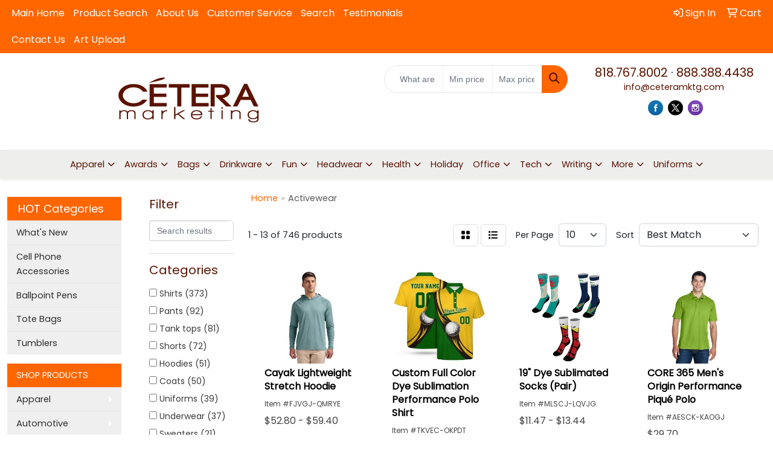

--- FILE ---
content_type: text/html
request_url: https://www.promoplace.com/ws/ws.dll/StartSrch?UID=24739&WENavID=18604538
body_size: 13394
content:
<!DOCTYPE html>
<html lang="en"><head>
<meta charset="utf-8">
<meta http-equiv="X-UA-Compatible" content="IE=edge">
<meta name="viewport" content="width=device-width, initial-scale=1">
<!-- The above 3 meta tags *must* come first in the head; any other head content must come *after* these tags -->


<link href="/distsite/styles/8/css/bootstrap.min.css" rel="stylesheet" />
<link href="https://fonts.googleapis.com/css?family=Open+Sans:400,600|Oswald:400,600" rel="stylesheet">
<link href="/distsite/styles/8/css/owl.carousel.min.css" rel="stylesheet">
<link href="/distsite/styles/8/css/nouislider.css" rel="stylesheet">
<!--<link href="/distsite/styles/8/css/menu.css" rel="stylesheet"/>-->
<link href="/distsite/styles/8/css/flexslider.css" rel="stylesheet">
<link href="/distsite/styles/8/css/all.min.css" rel="stylesheet">
<link href="/distsite/styles/8/css/slick/slick.css" rel="stylesheet"/>
<link href="/distsite/styles/8/css/lightbox/lightbox.css" rel="stylesheet"  />
<link href="/distsite/styles/8/css/yamm.css" rel="stylesheet" />
<!-- Custom styles for this theme -->
<link href="/we/we.dll/StyleSheet?UN=24739&Type=WETheme&TS=C45848.5437615741" rel="stylesheet">
<!-- Custom styles for this theme -->
<link href="/we/we.dll/StyleSheet?UN=24739&Type=WETheme-PS&TS=C45848.5437615741" rel="stylesheet">
<style>@import url('https://fonts.googleapis.com/css2?family=Bungee&family=Bungee+Hairline&family=Josefin+Sans:ital,wght@0,100..700;1,100..700&family=Michroma&display=swap');</style>
<style>
html, body {
  overflow-x: hidden;
}
.form-control {
    background-color: #fff;
    background-image: none;
    border: 1px solid #ccc;
    border-radius: 4px;
    box-shadow: 0 1px 1px rgba(0, 0, 0, 0.075) inset;
    color: #555;
    display: block;
    font-family: arial;
    font-size: 14px;
    height: 34px;
    line-height: 1.42857;
    padding: 6px 12px;
    transition: border-color 0.15s ease-in-out 0s, box-shadow 0.15s ease-in-out 0s;
    width: 100%;
}
#featured-collection-1 {
    background-color: #F5A94E;
    padding-top: 1.5rem;
}
.featured-collections h3 {
    font-weight: bold;
    font-style: normal;
    font-family: "Josefin Sans", sans-serif;
    font-size: 3rem;
    margin-bottom: 0.75rem;
}
@media (min-width: 1400px) {
     #featured-collection-1 .container {
        max-width: 100%;
        padding-left: 25px;
        padding-right: 25px;
    }
   #home-content-top .container .row div.col-sm-8 {
       margin: auto 0;
       padding-right: 16rem;
    }
}
.featured-collections .collection {
       border-radius: 10px;
}
.featured-collections .collection .title {
    position: absolute;
    bottom: 0px;
    width: 80%;
    padding: 8px 20px;
    color: #F5A94E;
    background: #5b1300 !important;
    z-index: 100;
    font-size: 25px;
    border-radius: 0 100px 0 0;
    font-family: "Josefin Sans", sans-serif;
}

#home-content-top {
    border-bottom: 5px solid #F5A94E;
    background-color: #FFFFFF !important;
}
#featured-item {
    text-align: center;
    background-color: #F5A94E;
    padding: 70px 20px 0px 20px;
    border-radius: 15rem 15rem 0px 0px;
}
#featured-item img {
    margin: 0 auto;
    width: 100%;
    max-width: 300px;
    background: none;
    padding-bottom: 15px;
}
#featured-item .inner {
    padding: 0px 20px 20px 20px;
}
#featured-item h3 {
   font-size: 1.75rem;
   font-weight: bold;
    padding-bottom: 5px;
}
#featured-item a {
    text-decoration-line: none;
    text-decoration-style: solid;
    color: #5b1300;
    font-weight: bold;
    background: none;
    font-family: "Josefin Sans", sans-serif;
    text-transform: uppercase;
}
#featured-item p {
    font-size: 14px;
    text-align: justify;
    color: #5b1300;
    font-family: "Josefin Sans", sans-serif;
    padding-top: 5px;
}
#featured-item .inner p span{
    font-weight: bold;
    font-size: 1rem;
}
#home-content-top {
    border-bottom: 5px solid #F5A94E;
    background-color: #FFFFFF !important;
    font-family: "Josefin Sans", sans-serif;
}
#home-content-top .container {
    max-width: 100%;
    padding: 0 30px;
    text-align: justify;
}
#home-content-top .container .row div.col-sm-8 h1 {
     font-size: 2.2rem;
    text-align: left;
}
#home-content-top .container .row div.col-sm-8 div {
    font-size: 1rem;
}
</style>

<!-- HTML5 shim and Respond.js for IE8 support of HTML5 elements and media queries -->
<!--[if lt IE 9]>
      <script src="https://oss.maxcdn.com/html5shiv/3.7.3/html5shiv.min.js"></script>
      <script src="https://oss.maxcdn.com/respond/1.4.2/respond.min.js"></script>
    <![endif]-->

</head>

<body style="background:#fff;">


  <!-- Slide-Out Menu -->
  <div id="filter-menu" class="filter-menu">
    <button id="close-menu" class="btn-close"></button>
    <div class="menu-content">
      
<aside class="filter-sidebar">



<div class="filter-section first">
	<h2>Filter</h2>
	 <div class="input-group mb-3">
	 <input type="text" style="border-right:0;" placeholder="Search results" class="form-control text-search-within-results" name="SearchWithinResults" value="" maxlength="100" onkeyup="HandleTextFilter(event);">
	  <label class="input-group-text" style="background-color:#fff;"><a  style="display:none;" href="javascript:void(0);" class="remove-filter" data-toggle="tooltip" title="Clear" onclick="ClearTextFilter();"><i class="far fa-times" aria-hidden="true"></i> <span class="fa-sr-only">x</span></a></label>
	</div>
</div>

<a href="javascript:void(0);" class="clear-filters"  style="display:none;" onclick="ClearDrillDown();">Clear all filters</a>

<div class="filter-section" >
	<h2>Categories</h2>

	<div class="filter-list">

	 <div class="checkbox"><label><input class="filtercheckbox" type="checkbox" name="0|Shirts" ><span> Shirts (373)</span></label></div><div class="checkbox"><label><input class="filtercheckbox" type="checkbox" name="0|Pants" ><span> Pants (92)</span></label></div><div class="checkbox"><label><input class="filtercheckbox" type="checkbox" name="0|Tank tops" ><span> Tank tops (81)</span></label></div><div class="checkbox"><label><input class="filtercheckbox" type="checkbox" name="0|Shorts" ><span> Shorts (72)</span></label></div><div class="checkbox"><label><input class="filtercheckbox" type="checkbox" name="0|Hoodies" ><span> Hoodies (51)</span></label></div><div class="checkbox"><label><input class="filtercheckbox" type="checkbox" name="0|Coats" ><span> Coats (50)</span></label></div><div class="checkbox"><label><input class="filtercheckbox" type="checkbox" name="0|Uniforms" ><span> Uniforms (39)</span></label></div><div class="checkbox"><label><input class="filtercheckbox" type="checkbox" name="0|Underwear" ><span> Underwear (37)</span></label></div><div class="checkbox"><label><input class="filtercheckbox" type="checkbox" name="0|Sweaters" ><span> Sweaters (21)</span></label></div><div class="checkbox"><label><input class="filtercheckbox" type="checkbox" name="0|Skirts" ><span> Skirts (18)</span></label></div><div class="show-filter"><div class="checkbox"><label><input class="filtercheckbox" type="checkbox" name="0|Vests" ><span> Vests (18)</span></label></div><div class="checkbox"><label><input class="filtercheckbox" type="checkbox" name="0|Sweats" ><span> Sweats (11)</span></label></div><div class="checkbox"><label><input class="filtercheckbox" type="checkbox" name="0|Cloths" ><span> Cloths (10)</span></label></div><div class="checkbox"><label><input class="filtercheckbox" type="checkbox" name="0|Bodysuits" ><span> Bodysuits (9)</span></label></div><div class="checkbox"><label><input class="filtercheckbox" type="checkbox" name="0|Socks" ><span> Socks (8)</span></label></div><div class="checkbox"><label><input class="filtercheckbox" type="checkbox" name="0|Scrubs" ><span> Scrubs (7)</span></label></div><div class="checkbox"><label><input class="filtercheckbox" type="checkbox" name="0|Caps" ><span> Caps (5)</span></label></div><div class="checkbox"><label><input class="filtercheckbox" type="checkbox" name="0|Costumes" ><span> Costumes (3)</span></label></div><div class="checkbox"><label><input class="filtercheckbox" type="checkbox" name="0|Dresses" ><span> Dresses (3)</span></label></div><div class="checkbox"><label><input class="filtercheckbox" type="checkbox" name="0|Swimsuits" ><span> Swimsuits (3)</span></label></div><div class="checkbox"><label><input class="filtercheckbox" type="checkbox" name="0|Beanies" ><span> Beanies (2)</span></label></div><div class="checkbox"><label><input class="filtercheckbox" type="checkbox" name="0|Hats" ><span> Hats (2)</span></label></div><div class="checkbox"><label><input class="filtercheckbox" type="checkbox" name="0|Scarves" ><span> Scarves (2)</span></label></div><div class="checkbox"><label><input class="filtercheckbox" type="checkbox" name="0|Sleeves" ><span> Sleeves (2)</span></label></div><div class="checkbox"><label><input class="filtercheckbox" type="checkbox" name="0|Armbands" ><span> Armbands (1)</span></label></div><div class="checkbox"><label><input class="filtercheckbox" type="checkbox" name="0|Back braces" ><span> Back braces (1)</span></label></div><div class="checkbox"><label><input class="filtercheckbox" type="checkbox" name="0|Bags" ><span> Bags (1)</span></label></div><div class="checkbox"><label><input class="filtercheckbox" type="checkbox" name="0|Belts" ><span> Belts (1)</span></label></div><div class="checkbox"><label><input class="filtercheckbox" type="checkbox" name="0|Bibs" ><span> Bibs (1)</span></label></div><div class="checkbox"><label><input class="filtercheckbox" type="checkbox" name="0|Emblems" ><span> Emblems (1)</span></label></div><div class="checkbox"><label><input class="filtercheckbox" type="checkbox" name="0|Gloves" ><span> Gloves (1)</span></label></div><div class="checkbox"><label><input class="filtercheckbox" type="checkbox" name="0|Organizers" ><span> Organizers (1)</span></label></div><div class="checkbox"><label><input class="filtercheckbox" type="checkbox" name="0|Pajamas" ><span> Pajamas (1)</span></label></div><div class="checkbox"><label><input class="filtercheckbox" type="checkbox" name="0|Shoes" ><span> Shoes (1)</span></label></div><div class="checkbox"><label><input class="filtercheckbox" type="checkbox" name="0|Transfers" ><span> Transfers (1)</span></label></div></div>

		<!-- wrapper for more filters -->
        <div class="show-filter">

		</div><!-- showfilters -->

	</div>

		<a href="#" class="show-more"  >Show more</a>
</div>


<div class="filter-section" >
	<h2>Features</h2>

		<div class="filter-list">

	  		<div class="checkbox"><label><input class="filtercheckbox" type="checkbox" name="2|Activewear" ><span> Activewear (563)</span></label></div><div class="checkbox"><label><input class="filtercheckbox" type="checkbox" name="2|Athletic" ><span> Athletic (244)</span></label></div><div class="checkbox"><label><input class="filtercheckbox" type="checkbox" name="2|Apparel" ><span> Apparel (214)</span></label></div><div class="checkbox"><label><input class="filtercheckbox" type="checkbox" name="2|Breathable" ><span> Breathable (168)</span></label></div><div class="checkbox"><label><input class="filtercheckbox" type="checkbox" name="2|Attire" ><span> Attire (136)</span></label></div><div class="checkbox"><label><input class="filtercheckbox" type="checkbox" name="2|Lightweight" ><span> Lightweight (133)</span></label></div><div class="checkbox"><label><input class="filtercheckbox" type="checkbox" name="2|Blank" ><span> Blank (117)</span></label></div><div class="checkbox"><label><input class="filtercheckbox" type="checkbox" name="2|Gym" ><span> Gym (105)</span></label></div><div class="checkbox"><label><input class="filtercheckbox" type="checkbox" name="2|Workout" ><span> Workout (102)</span></label></div><div class="checkbox"><label><input class="filtercheckbox" type="checkbox" name="2|Sportswear" ><span> Sportswear (95)</span></label></div><div class="show-filter"><div class="checkbox"><label><input class="filtercheckbox" type="checkbox" name="2|Casual" ><span> Casual (94)</span></label></div><div class="checkbox"><label><input class="filtercheckbox" type="checkbox" name="2|Active" ><span> Active (85)</span></label></div><div class="checkbox"><label><input class="filtercheckbox" type="checkbox" name="2|Running" ><span> Running (81)</span></label></div><div class="checkbox"><label><input class="filtercheckbox" type="checkbox" name="2|Comfortable" ><span> Comfortable (80)</span></label></div><div class="checkbox"><label><input class="filtercheckbox" type="checkbox" name="2|Polyester" ><span> Polyester (79)</span></label></div><div class="checkbox"><label><input class="filtercheckbox" type="checkbox" name="2|Sports" ><span> Sports (75)</span></label></div><div class="checkbox"><label><input class="filtercheckbox" type="checkbox" name="2|Short sleeve" ><span> Short sleeve (71)</span></label></div><div class="checkbox"><label><input class="filtercheckbox" type="checkbox" name="2|Unisex" ><span> Unisex (71)</span></label></div><div class="checkbox"><label><input class="filtercheckbox" type="checkbox" name="2|Athlete" ><span> Athlete (68)</span></label></div><div class="checkbox"><label><input class="filtercheckbox" type="checkbox" name="2|Moisture wicking" ><span> Moisture wicking (68)</span></label></div><div class="checkbox"><label><input class="filtercheckbox" type="checkbox" name="2|Clothes" ><span> Clothes (66)</span></label></div><div class="checkbox"><label><input class="filtercheckbox" type="checkbox" name="2|Outdoor" ><span> Outdoor (66)</span></label></div><div class="checkbox"><label><input class="filtercheckbox" type="checkbox" name="2|Performance" ><span> Performance (66)</span></label></div><div class="checkbox"><label><input class="filtercheckbox" type="checkbox" name="2|Training" ><span> Training (64)</span></label></div><div class="checkbox"><label><input class="filtercheckbox" type="checkbox" name="2|Clothing" ><span> Clothing (63)</span></label></div><div class="checkbox"><label><input class="filtercheckbox" type="checkbox" name="2|2xl" ><span> 2xl (62)</span></label></div><div class="checkbox"><label><input class="filtercheckbox" type="checkbox" name="2|Soft" ><span> Soft (61)</span></label></div><div class="checkbox"><label><input class="filtercheckbox" type="checkbox" name="2|Durable" ><span> Durable (58)</span></label></div><div class="checkbox"><label><input class="filtercheckbox" type="checkbox" name="2|Activity" ><span> Activity (57)</span></label></div><div class="checkbox"><label><input class="filtercheckbox" type="checkbox" name="2|Fitness" ><span> Fitness (57)</span></label></div><div class="checkbox"><label><input class="filtercheckbox" type="checkbox" name="2|Activities" ><span> Activities (55)</span></label></div><div class="checkbox"><label><input class="filtercheckbox" type="checkbox" name="2|T-shirt" ><span> T-shirt (55)</span></label></div><div class="checkbox"><label><input class="filtercheckbox" type="checkbox" name="2|Long sleeve" ><span> Long sleeve (53)</span></label></div><div class="checkbox"><label><input class="filtercheckbox" type="checkbox" name="2|Adult" ><span> Adult (51)</span></label></div><div class="checkbox"><label><input class="filtercheckbox" type="checkbox" name="2|Exercise" ><span> Exercise (49)</span></label></div><div class="checkbox"><label><input class="filtercheckbox" type="checkbox" name="2|Yoga" ><span> Yoga (47)</span></label></div><div class="checkbox"><label><input class="filtercheckbox" type="checkbox" name="2|Shorts" ><span> Shorts (45)</span></label></div><div class="checkbox"><label><input class="filtercheckbox" type="checkbox" name="2|Fashion" ><span> Fashion (42)</span></label></div><div class="checkbox"><label><input class="filtercheckbox" type="checkbox" name="2|Moisture-wicking" ><span> Moisture-wicking (42)</span></label></div><div class="checkbox"><label><input class="filtercheckbox" type="checkbox" name="2|Summer" ><span> Summer (42)</span></label></div><div class="checkbox"><label><input class="filtercheckbox" type="checkbox" name="2|Athletic shirt" ><span> Athletic shirt (41)</span></label></div><div class="checkbox"><label><input class="filtercheckbox" type="checkbox" name="2|Business" ><span> Business (41)</span></label></div><div class="checkbox"><label><input class="filtercheckbox" type="checkbox" name="2|Comfort" ><span> Comfort (41)</span></label></div><div class="checkbox"><label><input class="filtercheckbox" type="checkbox" name="2|Shirts" ><span> Shirts (41)</span></label></div><div class="checkbox"><label><input class="filtercheckbox" type="checkbox" name="2|3xl" ><span> 3xl (40)</span></label></div><div class="checkbox"><label><input class="filtercheckbox" type="checkbox" name="2|Seamless" ><span> Seamless (40)</span></label></div><div class="checkbox"><label><input class="filtercheckbox" type="checkbox" name="2|Stretch" ><span> Stretch (40)</span></label></div><div class="checkbox"><label><input class="filtercheckbox" type="checkbox" name="2|Customizable" ><span> Customizable (38)</span></label></div><div class="checkbox"><label><input class="filtercheckbox" type="checkbox" name="2|Tee" ><span> Tee (38)</span></label></div><div class="checkbox"><label><input class="filtercheckbox" type="checkbox" name="2|Full sublimation" ><span> Full sublimation (36)</span></label></div></div>

			<!-- wrapper for more filters -->
			<div class="show-filter">

			</div><!-- showfilters -->
 		</div>
		<a href="#" class="show-more"  >Show more</a>


</div>


<div class="filter-section" >
	<h2>Colors</h2>

		<div class="filter-list">

		  	<div class="checkbox"><label><input class="filtercheckbox" type="checkbox" name="1|Black" ><span> Black (449)</span></label></div><div class="checkbox"><label><input class="filtercheckbox" type="checkbox" name="1|White" ><span> White (295)</span></label></div><div class="checkbox"><label><input class="filtercheckbox" type="checkbox" name="1|Red" ><span> Red (194)</span></label></div><div class="checkbox"><label><input class="filtercheckbox" type="checkbox" name="1|Gray" ><span> Gray (185)</span></label></div><div class="checkbox"><label><input class="filtercheckbox" type="checkbox" name="1|Blue" ><span> Blue (165)</span></label></div><div class="checkbox"><label><input class="filtercheckbox" type="checkbox" name="1|Various" ><span> Various (155)</span></label></div><div class="checkbox"><label><input class="filtercheckbox" type="checkbox" name="1|Green" ><span> Green (143)</span></label></div><div class="checkbox"><label><input class="filtercheckbox" type="checkbox" name="1|Pink" ><span> Pink (138)</span></label></div><div class="checkbox"><label><input class="filtercheckbox" type="checkbox" name="1|Purple" ><span> Purple (131)</span></label></div><div class="checkbox"><label><input class="filtercheckbox" type="checkbox" name="1|Orange" ><span> Orange (103)</span></label></div><div class="show-filter"><div class="checkbox"><label><input class="filtercheckbox" type="checkbox" name="1|Navy blue" ><span> Navy blue (102)</span></label></div><div class="checkbox"><label><input class="filtercheckbox" type="checkbox" name="1|Yellow" ><span> Yellow (87)</span></label></div><div class="checkbox"><label><input class="filtercheckbox" type="checkbox" name="1|Light blue" ><span> Light blue (52)</span></label></div><div class="checkbox"><label><input class="filtercheckbox" type="checkbox" name="1|Navy" ><span> Navy (49)</span></label></div><div class="checkbox"><label><input class="filtercheckbox" type="checkbox" name="1|Brown" ><span> Brown (46)</span></label></div><div class="checkbox"><label><input class="filtercheckbox" type="checkbox" name="1|Dark blue" ><span> Dark blue (41)</span></label></div><div class="checkbox"><label><input class="filtercheckbox" type="checkbox" name="1|Dark gray" ><span> Dark gray (40)</span></label></div><div class="checkbox"><label><input class="filtercheckbox" type="checkbox" name="1|Royal blue" ><span> Royal blue (40)</span></label></div><div class="checkbox"><label><input class="filtercheckbox" type="checkbox" name="1|Light gray" ><span> Light gray (36)</span></label></div><div class="checkbox"><label><input class="filtercheckbox" type="checkbox" name="1|Dark green" ><span> Dark green (28)</span></label></div><div class="checkbox"><label><input class="filtercheckbox" type="checkbox" name="1|Royal" ><span> Royal (25)</span></label></div><div class="checkbox"><label><input class="filtercheckbox" type="checkbox" name="1|Heather gray" ><span> Heather gray (24)</span></label></div><div class="checkbox"><label><input class="filtercheckbox" type="checkbox" name="1|Beige" ><span> Beige (23)</span></label></div><div class="checkbox"><label><input class="filtercheckbox" type="checkbox" name="1|Rose red" ><span> Rose red (22)</span></label></div><div class="checkbox"><label><input class="filtercheckbox" type="checkbox" name="1|Khaki" ><span> Khaki (19)</span></label></div><div class="checkbox"><label><input class="filtercheckbox" type="checkbox" name="1|Lake blue" ><span> Lake blue (19)</span></label></div><div class="checkbox"><label><input class="filtercheckbox" type="checkbox" name="1|Army green" ><span> Army green (18)</span></label></div><div class="checkbox"><label><input class="filtercheckbox" type="checkbox" name="1|Light green" ><span> Light green (18)</span></label></div><div class="checkbox"><label><input class="filtercheckbox" type="checkbox" name="1|Military green" ><span> Military green (18)</span></label></div><div class="checkbox"><label><input class="filtercheckbox" type="checkbox" name="1|Sky blue" ><span> Sky blue (18)</span></label></div><div class="checkbox"><label><input class="filtercheckbox" type="checkbox" name="1|Wine red" ><span> Wine red (18)</span></label></div><div class="checkbox"><label><input class="filtercheckbox" type="checkbox" name="1|Black heather" ><span> Black heather (17)</span></label></div><div class="checkbox"><label><input class="filtercheckbox" type="checkbox" name="1|Indigo" ><span> Indigo (17)</span></label></div><div class="checkbox"><label><input class="filtercheckbox" type="checkbox" name="1|Forest green" ><span> Forest green (16)</span></label></div><div class="checkbox"><label><input class="filtercheckbox" type="checkbox" name="1|Midnight navy" ><span> Midnight navy (15)</span></label></div><div class="checkbox"><label><input class="filtercheckbox" type="checkbox" name="1|Black/white" ><span> Black/white (14)</span></label></div><div class="checkbox"><label><input class="filtercheckbox" type="checkbox" name="1|Kelly green" ><span> Kelly green (14)</span></label></div><div class="checkbox"><label><input class="filtercheckbox" type="checkbox" name="1|Purple rush" ><span> Purple rush (14)</span></label></div><div class="checkbox"><label><input class="filtercheckbox" type="checkbox" name="1|Tahiti blue" ><span> Tahiti blue (14)</span></label></div><div class="checkbox"><label><input class="filtercheckbox" type="checkbox" name="1|Light pink" ><span> Light pink (13)</span></label></div><div class="checkbox"><label><input class="filtercheckbox" type="checkbox" name="1|Light purple" ><span> Light purple (13)</span></label></div><div class="checkbox"><label><input class="filtercheckbox" type="checkbox" name="1|Maroon red" ><span> Maroon red (13)</span></label></div><div class="checkbox"><label><input class="filtercheckbox" type="checkbox" name="1|Cameo brown" ><span> Cameo brown (12)</span></label></div><div class="checkbox"><label><input class="filtercheckbox" type="checkbox" name="1|Gold" ><span> Gold (12)</span></label></div><div class="checkbox"><label><input class="filtercheckbox" type="checkbox" name="1|Fluorescent green" ><span> Fluorescent green (11)</span></label></div><div class="checkbox"><label><input class="filtercheckbox" type="checkbox" name="1|Cardinal" ><span> Cardinal (10)</span></label></div><div class="checkbox"><label><input class="filtercheckbox" type="checkbox" name="1|Castlerock" ><span> Castlerock (10)</span></label></div><div class="checkbox"><label><input class="filtercheckbox" type="checkbox" name="1|True navy blue" ><span> True navy blue (10)</span></label></div><div class="checkbox"><label><input class="filtercheckbox" type="checkbox" name="1|Turquoise" ><span> Turquoise (10)</span></label></div><div class="checkbox"><label><input class="filtercheckbox" type="checkbox" name="1|Vintage navy" ><span> Vintage navy (10)</span></label></div></div>


			<!-- wrapper for more filters -->
			<div class="show-filter">

			</div><!-- showfilters -->

		  </div>

		<a href="#" class="show-more"  >Show more</a>
</div>


<div class="filter-section"  >
	<h2>Price Range</h2>
	<div class="filter-price-wrap">
		<div class="filter-price-inner">
			<div class="input-group">
				<span class="input-group-text input-group-text-white">$</span>
				<input type="text" class="form-control form-control-sm filter-min-prices" name="min-prices" value="" placeholder="Min" onkeyup="HandlePriceFilter(event);">
			</div>
			<div class="input-group">
				<span class="input-group-text input-group-text-white">$</span>
				<input type="text" class="form-control form-control-sm filter-max-prices" name="max-prices" value="" placeholder="Max" onkeyup="HandlePriceFilter(event);">
			</div>
		</div>
		<a href="javascript:void(0)" onclick="SetPriceFilter();" ><i class="fa-solid fa-chevron-right"></i></a>
	</div>
</div>

<div class="filter-section"   >
	<h2>Quantity</h2>
	<div class="filter-price-wrap mb-2">
		<input type="text" class="form-control form-control-sm filter-quantity" value="" placeholder="Qty" onkeyup="HandleQuantityFilter(event);">
		<a href="javascript:void(0)" onclick="SetQuantityFilter();"><i class="fa-solid fa-chevron-right"></i></a>
	</div>
</div>




	</aside>

    </div>
</div>




	<div class="container-fluid">
		<div class="row">

			<div class="col-md-3 col-lg-2">
        <div class="d-none d-md-block">
          <div id="desktop-filter">
            
<aside class="filter-sidebar">



<div class="filter-section first">
	<h2>Filter</h2>
	 <div class="input-group mb-3">
	 <input type="text" style="border-right:0;" placeholder="Search results" class="form-control text-search-within-results" name="SearchWithinResults" value="" maxlength="100" onkeyup="HandleTextFilter(event);">
	  <label class="input-group-text" style="background-color:#fff;"><a  style="display:none;" href="javascript:void(0);" class="remove-filter" data-toggle="tooltip" title="Clear" onclick="ClearTextFilter();"><i class="far fa-times" aria-hidden="true"></i> <span class="fa-sr-only">x</span></a></label>
	</div>
</div>

<a href="javascript:void(0);" class="clear-filters"  style="display:none;" onclick="ClearDrillDown();">Clear all filters</a>

<div class="filter-section" >
	<h2>Categories</h2>

	<div class="filter-list">

	 <div class="checkbox"><label><input class="filtercheckbox" type="checkbox" name="0|Shirts" ><span> Shirts (373)</span></label></div><div class="checkbox"><label><input class="filtercheckbox" type="checkbox" name="0|Pants" ><span> Pants (92)</span></label></div><div class="checkbox"><label><input class="filtercheckbox" type="checkbox" name="0|Tank tops" ><span> Tank tops (81)</span></label></div><div class="checkbox"><label><input class="filtercheckbox" type="checkbox" name="0|Shorts" ><span> Shorts (72)</span></label></div><div class="checkbox"><label><input class="filtercheckbox" type="checkbox" name="0|Hoodies" ><span> Hoodies (51)</span></label></div><div class="checkbox"><label><input class="filtercheckbox" type="checkbox" name="0|Coats" ><span> Coats (50)</span></label></div><div class="checkbox"><label><input class="filtercheckbox" type="checkbox" name="0|Uniforms" ><span> Uniforms (39)</span></label></div><div class="checkbox"><label><input class="filtercheckbox" type="checkbox" name="0|Underwear" ><span> Underwear (37)</span></label></div><div class="checkbox"><label><input class="filtercheckbox" type="checkbox" name="0|Sweaters" ><span> Sweaters (21)</span></label></div><div class="checkbox"><label><input class="filtercheckbox" type="checkbox" name="0|Skirts" ><span> Skirts (18)</span></label></div><div class="show-filter"><div class="checkbox"><label><input class="filtercheckbox" type="checkbox" name="0|Vests" ><span> Vests (18)</span></label></div><div class="checkbox"><label><input class="filtercheckbox" type="checkbox" name="0|Sweats" ><span> Sweats (11)</span></label></div><div class="checkbox"><label><input class="filtercheckbox" type="checkbox" name="0|Cloths" ><span> Cloths (10)</span></label></div><div class="checkbox"><label><input class="filtercheckbox" type="checkbox" name="0|Bodysuits" ><span> Bodysuits (9)</span></label></div><div class="checkbox"><label><input class="filtercheckbox" type="checkbox" name="0|Socks" ><span> Socks (8)</span></label></div><div class="checkbox"><label><input class="filtercheckbox" type="checkbox" name="0|Scrubs" ><span> Scrubs (7)</span></label></div><div class="checkbox"><label><input class="filtercheckbox" type="checkbox" name="0|Caps" ><span> Caps (5)</span></label></div><div class="checkbox"><label><input class="filtercheckbox" type="checkbox" name="0|Costumes" ><span> Costumes (3)</span></label></div><div class="checkbox"><label><input class="filtercheckbox" type="checkbox" name="0|Dresses" ><span> Dresses (3)</span></label></div><div class="checkbox"><label><input class="filtercheckbox" type="checkbox" name="0|Swimsuits" ><span> Swimsuits (3)</span></label></div><div class="checkbox"><label><input class="filtercheckbox" type="checkbox" name="0|Beanies" ><span> Beanies (2)</span></label></div><div class="checkbox"><label><input class="filtercheckbox" type="checkbox" name="0|Hats" ><span> Hats (2)</span></label></div><div class="checkbox"><label><input class="filtercheckbox" type="checkbox" name="0|Scarves" ><span> Scarves (2)</span></label></div><div class="checkbox"><label><input class="filtercheckbox" type="checkbox" name="0|Sleeves" ><span> Sleeves (2)</span></label></div><div class="checkbox"><label><input class="filtercheckbox" type="checkbox" name="0|Armbands" ><span> Armbands (1)</span></label></div><div class="checkbox"><label><input class="filtercheckbox" type="checkbox" name="0|Back braces" ><span> Back braces (1)</span></label></div><div class="checkbox"><label><input class="filtercheckbox" type="checkbox" name="0|Bags" ><span> Bags (1)</span></label></div><div class="checkbox"><label><input class="filtercheckbox" type="checkbox" name="0|Belts" ><span> Belts (1)</span></label></div><div class="checkbox"><label><input class="filtercheckbox" type="checkbox" name="0|Bibs" ><span> Bibs (1)</span></label></div><div class="checkbox"><label><input class="filtercheckbox" type="checkbox" name="0|Emblems" ><span> Emblems (1)</span></label></div><div class="checkbox"><label><input class="filtercheckbox" type="checkbox" name="0|Gloves" ><span> Gloves (1)</span></label></div><div class="checkbox"><label><input class="filtercheckbox" type="checkbox" name="0|Organizers" ><span> Organizers (1)</span></label></div><div class="checkbox"><label><input class="filtercheckbox" type="checkbox" name="0|Pajamas" ><span> Pajamas (1)</span></label></div><div class="checkbox"><label><input class="filtercheckbox" type="checkbox" name="0|Shoes" ><span> Shoes (1)</span></label></div><div class="checkbox"><label><input class="filtercheckbox" type="checkbox" name="0|Transfers" ><span> Transfers (1)</span></label></div></div>

		<!-- wrapper for more filters -->
        <div class="show-filter">

		</div><!-- showfilters -->

	</div>

		<a href="#" class="show-more"  >Show more</a>
</div>


<div class="filter-section" >
	<h2>Features</h2>

		<div class="filter-list">

	  		<div class="checkbox"><label><input class="filtercheckbox" type="checkbox" name="2|Activewear" ><span> Activewear (563)</span></label></div><div class="checkbox"><label><input class="filtercheckbox" type="checkbox" name="2|Athletic" ><span> Athletic (244)</span></label></div><div class="checkbox"><label><input class="filtercheckbox" type="checkbox" name="2|Apparel" ><span> Apparel (214)</span></label></div><div class="checkbox"><label><input class="filtercheckbox" type="checkbox" name="2|Breathable" ><span> Breathable (168)</span></label></div><div class="checkbox"><label><input class="filtercheckbox" type="checkbox" name="2|Attire" ><span> Attire (136)</span></label></div><div class="checkbox"><label><input class="filtercheckbox" type="checkbox" name="2|Lightweight" ><span> Lightweight (133)</span></label></div><div class="checkbox"><label><input class="filtercheckbox" type="checkbox" name="2|Blank" ><span> Blank (117)</span></label></div><div class="checkbox"><label><input class="filtercheckbox" type="checkbox" name="2|Gym" ><span> Gym (105)</span></label></div><div class="checkbox"><label><input class="filtercheckbox" type="checkbox" name="2|Workout" ><span> Workout (102)</span></label></div><div class="checkbox"><label><input class="filtercheckbox" type="checkbox" name="2|Sportswear" ><span> Sportswear (95)</span></label></div><div class="show-filter"><div class="checkbox"><label><input class="filtercheckbox" type="checkbox" name="2|Casual" ><span> Casual (94)</span></label></div><div class="checkbox"><label><input class="filtercheckbox" type="checkbox" name="2|Active" ><span> Active (85)</span></label></div><div class="checkbox"><label><input class="filtercheckbox" type="checkbox" name="2|Running" ><span> Running (81)</span></label></div><div class="checkbox"><label><input class="filtercheckbox" type="checkbox" name="2|Comfortable" ><span> Comfortable (80)</span></label></div><div class="checkbox"><label><input class="filtercheckbox" type="checkbox" name="2|Polyester" ><span> Polyester (79)</span></label></div><div class="checkbox"><label><input class="filtercheckbox" type="checkbox" name="2|Sports" ><span> Sports (75)</span></label></div><div class="checkbox"><label><input class="filtercheckbox" type="checkbox" name="2|Short sleeve" ><span> Short sleeve (71)</span></label></div><div class="checkbox"><label><input class="filtercheckbox" type="checkbox" name="2|Unisex" ><span> Unisex (71)</span></label></div><div class="checkbox"><label><input class="filtercheckbox" type="checkbox" name="2|Athlete" ><span> Athlete (68)</span></label></div><div class="checkbox"><label><input class="filtercheckbox" type="checkbox" name="2|Moisture wicking" ><span> Moisture wicking (68)</span></label></div><div class="checkbox"><label><input class="filtercheckbox" type="checkbox" name="2|Clothes" ><span> Clothes (66)</span></label></div><div class="checkbox"><label><input class="filtercheckbox" type="checkbox" name="2|Outdoor" ><span> Outdoor (66)</span></label></div><div class="checkbox"><label><input class="filtercheckbox" type="checkbox" name="2|Performance" ><span> Performance (66)</span></label></div><div class="checkbox"><label><input class="filtercheckbox" type="checkbox" name="2|Training" ><span> Training (64)</span></label></div><div class="checkbox"><label><input class="filtercheckbox" type="checkbox" name="2|Clothing" ><span> Clothing (63)</span></label></div><div class="checkbox"><label><input class="filtercheckbox" type="checkbox" name="2|2xl" ><span> 2xl (62)</span></label></div><div class="checkbox"><label><input class="filtercheckbox" type="checkbox" name="2|Soft" ><span> Soft (61)</span></label></div><div class="checkbox"><label><input class="filtercheckbox" type="checkbox" name="2|Durable" ><span> Durable (58)</span></label></div><div class="checkbox"><label><input class="filtercheckbox" type="checkbox" name="2|Activity" ><span> Activity (57)</span></label></div><div class="checkbox"><label><input class="filtercheckbox" type="checkbox" name="2|Fitness" ><span> Fitness (57)</span></label></div><div class="checkbox"><label><input class="filtercheckbox" type="checkbox" name="2|Activities" ><span> Activities (55)</span></label></div><div class="checkbox"><label><input class="filtercheckbox" type="checkbox" name="2|T-shirt" ><span> T-shirt (55)</span></label></div><div class="checkbox"><label><input class="filtercheckbox" type="checkbox" name="2|Long sleeve" ><span> Long sleeve (53)</span></label></div><div class="checkbox"><label><input class="filtercheckbox" type="checkbox" name="2|Adult" ><span> Adult (51)</span></label></div><div class="checkbox"><label><input class="filtercheckbox" type="checkbox" name="2|Exercise" ><span> Exercise (49)</span></label></div><div class="checkbox"><label><input class="filtercheckbox" type="checkbox" name="2|Yoga" ><span> Yoga (47)</span></label></div><div class="checkbox"><label><input class="filtercheckbox" type="checkbox" name="2|Shorts" ><span> Shorts (45)</span></label></div><div class="checkbox"><label><input class="filtercheckbox" type="checkbox" name="2|Fashion" ><span> Fashion (42)</span></label></div><div class="checkbox"><label><input class="filtercheckbox" type="checkbox" name="2|Moisture-wicking" ><span> Moisture-wicking (42)</span></label></div><div class="checkbox"><label><input class="filtercheckbox" type="checkbox" name="2|Summer" ><span> Summer (42)</span></label></div><div class="checkbox"><label><input class="filtercheckbox" type="checkbox" name="2|Athletic shirt" ><span> Athletic shirt (41)</span></label></div><div class="checkbox"><label><input class="filtercheckbox" type="checkbox" name="2|Business" ><span> Business (41)</span></label></div><div class="checkbox"><label><input class="filtercheckbox" type="checkbox" name="2|Comfort" ><span> Comfort (41)</span></label></div><div class="checkbox"><label><input class="filtercheckbox" type="checkbox" name="2|Shirts" ><span> Shirts (41)</span></label></div><div class="checkbox"><label><input class="filtercheckbox" type="checkbox" name="2|3xl" ><span> 3xl (40)</span></label></div><div class="checkbox"><label><input class="filtercheckbox" type="checkbox" name="2|Seamless" ><span> Seamless (40)</span></label></div><div class="checkbox"><label><input class="filtercheckbox" type="checkbox" name="2|Stretch" ><span> Stretch (40)</span></label></div><div class="checkbox"><label><input class="filtercheckbox" type="checkbox" name="2|Customizable" ><span> Customizable (38)</span></label></div><div class="checkbox"><label><input class="filtercheckbox" type="checkbox" name="2|Tee" ><span> Tee (38)</span></label></div><div class="checkbox"><label><input class="filtercheckbox" type="checkbox" name="2|Full sublimation" ><span> Full sublimation (36)</span></label></div></div>

			<!-- wrapper for more filters -->
			<div class="show-filter">

			</div><!-- showfilters -->
 		</div>
		<a href="#" class="show-more"  >Show more</a>


</div>


<div class="filter-section" >
	<h2>Colors</h2>

		<div class="filter-list">

		  	<div class="checkbox"><label><input class="filtercheckbox" type="checkbox" name="1|Black" ><span> Black (449)</span></label></div><div class="checkbox"><label><input class="filtercheckbox" type="checkbox" name="1|White" ><span> White (295)</span></label></div><div class="checkbox"><label><input class="filtercheckbox" type="checkbox" name="1|Red" ><span> Red (194)</span></label></div><div class="checkbox"><label><input class="filtercheckbox" type="checkbox" name="1|Gray" ><span> Gray (185)</span></label></div><div class="checkbox"><label><input class="filtercheckbox" type="checkbox" name="1|Blue" ><span> Blue (165)</span></label></div><div class="checkbox"><label><input class="filtercheckbox" type="checkbox" name="1|Various" ><span> Various (155)</span></label></div><div class="checkbox"><label><input class="filtercheckbox" type="checkbox" name="1|Green" ><span> Green (143)</span></label></div><div class="checkbox"><label><input class="filtercheckbox" type="checkbox" name="1|Pink" ><span> Pink (138)</span></label></div><div class="checkbox"><label><input class="filtercheckbox" type="checkbox" name="1|Purple" ><span> Purple (131)</span></label></div><div class="checkbox"><label><input class="filtercheckbox" type="checkbox" name="1|Orange" ><span> Orange (103)</span></label></div><div class="show-filter"><div class="checkbox"><label><input class="filtercheckbox" type="checkbox" name="1|Navy blue" ><span> Navy blue (102)</span></label></div><div class="checkbox"><label><input class="filtercheckbox" type="checkbox" name="1|Yellow" ><span> Yellow (87)</span></label></div><div class="checkbox"><label><input class="filtercheckbox" type="checkbox" name="1|Light blue" ><span> Light blue (52)</span></label></div><div class="checkbox"><label><input class="filtercheckbox" type="checkbox" name="1|Navy" ><span> Navy (49)</span></label></div><div class="checkbox"><label><input class="filtercheckbox" type="checkbox" name="1|Brown" ><span> Brown (46)</span></label></div><div class="checkbox"><label><input class="filtercheckbox" type="checkbox" name="1|Dark blue" ><span> Dark blue (41)</span></label></div><div class="checkbox"><label><input class="filtercheckbox" type="checkbox" name="1|Dark gray" ><span> Dark gray (40)</span></label></div><div class="checkbox"><label><input class="filtercheckbox" type="checkbox" name="1|Royal blue" ><span> Royal blue (40)</span></label></div><div class="checkbox"><label><input class="filtercheckbox" type="checkbox" name="1|Light gray" ><span> Light gray (36)</span></label></div><div class="checkbox"><label><input class="filtercheckbox" type="checkbox" name="1|Dark green" ><span> Dark green (28)</span></label></div><div class="checkbox"><label><input class="filtercheckbox" type="checkbox" name="1|Royal" ><span> Royal (25)</span></label></div><div class="checkbox"><label><input class="filtercheckbox" type="checkbox" name="1|Heather gray" ><span> Heather gray (24)</span></label></div><div class="checkbox"><label><input class="filtercheckbox" type="checkbox" name="1|Beige" ><span> Beige (23)</span></label></div><div class="checkbox"><label><input class="filtercheckbox" type="checkbox" name="1|Rose red" ><span> Rose red (22)</span></label></div><div class="checkbox"><label><input class="filtercheckbox" type="checkbox" name="1|Khaki" ><span> Khaki (19)</span></label></div><div class="checkbox"><label><input class="filtercheckbox" type="checkbox" name="1|Lake blue" ><span> Lake blue (19)</span></label></div><div class="checkbox"><label><input class="filtercheckbox" type="checkbox" name="1|Army green" ><span> Army green (18)</span></label></div><div class="checkbox"><label><input class="filtercheckbox" type="checkbox" name="1|Light green" ><span> Light green (18)</span></label></div><div class="checkbox"><label><input class="filtercheckbox" type="checkbox" name="1|Military green" ><span> Military green (18)</span></label></div><div class="checkbox"><label><input class="filtercheckbox" type="checkbox" name="1|Sky blue" ><span> Sky blue (18)</span></label></div><div class="checkbox"><label><input class="filtercheckbox" type="checkbox" name="1|Wine red" ><span> Wine red (18)</span></label></div><div class="checkbox"><label><input class="filtercheckbox" type="checkbox" name="1|Black heather" ><span> Black heather (17)</span></label></div><div class="checkbox"><label><input class="filtercheckbox" type="checkbox" name="1|Indigo" ><span> Indigo (17)</span></label></div><div class="checkbox"><label><input class="filtercheckbox" type="checkbox" name="1|Forest green" ><span> Forest green (16)</span></label></div><div class="checkbox"><label><input class="filtercheckbox" type="checkbox" name="1|Midnight navy" ><span> Midnight navy (15)</span></label></div><div class="checkbox"><label><input class="filtercheckbox" type="checkbox" name="1|Black/white" ><span> Black/white (14)</span></label></div><div class="checkbox"><label><input class="filtercheckbox" type="checkbox" name="1|Kelly green" ><span> Kelly green (14)</span></label></div><div class="checkbox"><label><input class="filtercheckbox" type="checkbox" name="1|Purple rush" ><span> Purple rush (14)</span></label></div><div class="checkbox"><label><input class="filtercheckbox" type="checkbox" name="1|Tahiti blue" ><span> Tahiti blue (14)</span></label></div><div class="checkbox"><label><input class="filtercheckbox" type="checkbox" name="1|Light pink" ><span> Light pink (13)</span></label></div><div class="checkbox"><label><input class="filtercheckbox" type="checkbox" name="1|Light purple" ><span> Light purple (13)</span></label></div><div class="checkbox"><label><input class="filtercheckbox" type="checkbox" name="1|Maroon red" ><span> Maroon red (13)</span></label></div><div class="checkbox"><label><input class="filtercheckbox" type="checkbox" name="1|Cameo brown" ><span> Cameo brown (12)</span></label></div><div class="checkbox"><label><input class="filtercheckbox" type="checkbox" name="1|Gold" ><span> Gold (12)</span></label></div><div class="checkbox"><label><input class="filtercheckbox" type="checkbox" name="1|Fluorescent green" ><span> Fluorescent green (11)</span></label></div><div class="checkbox"><label><input class="filtercheckbox" type="checkbox" name="1|Cardinal" ><span> Cardinal (10)</span></label></div><div class="checkbox"><label><input class="filtercheckbox" type="checkbox" name="1|Castlerock" ><span> Castlerock (10)</span></label></div><div class="checkbox"><label><input class="filtercheckbox" type="checkbox" name="1|True navy blue" ><span> True navy blue (10)</span></label></div><div class="checkbox"><label><input class="filtercheckbox" type="checkbox" name="1|Turquoise" ><span> Turquoise (10)</span></label></div><div class="checkbox"><label><input class="filtercheckbox" type="checkbox" name="1|Vintage navy" ><span> Vintage navy (10)</span></label></div></div>


			<!-- wrapper for more filters -->
			<div class="show-filter">

			</div><!-- showfilters -->

		  </div>

		<a href="#" class="show-more"  >Show more</a>
</div>


<div class="filter-section"  >
	<h2>Price Range</h2>
	<div class="filter-price-wrap">
		<div class="filter-price-inner">
			<div class="input-group">
				<span class="input-group-text input-group-text-white">$</span>
				<input type="text" class="form-control form-control-sm filter-min-prices" name="min-prices" value="" placeholder="Min" onkeyup="HandlePriceFilter(event);">
			</div>
			<div class="input-group">
				<span class="input-group-text input-group-text-white">$</span>
				<input type="text" class="form-control form-control-sm filter-max-prices" name="max-prices" value="" placeholder="Max" onkeyup="HandlePriceFilter(event);">
			</div>
		</div>
		<a href="javascript:void(0)" onclick="SetPriceFilter();" ><i class="fa-solid fa-chevron-right"></i></a>
	</div>
</div>

<div class="filter-section"   >
	<h2>Quantity</h2>
	<div class="filter-price-wrap mb-2">
		<input type="text" class="form-control form-control-sm filter-quantity" value="" placeholder="Qty" onkeyup="HandleQuantityFilter(event);">
		<a href="javascript:void(0)" onclick="SetQuantityFilter();"><i class="fa-solid fa-chevron-right"></i></a>
	</div>
</div>




	</aside>

          </div>
        </div>
			</div>

			<div class="col-md-9 col-lg-10">
				

				<ol class="breadcrumb"  >
              		<li><a href="https://shop.ceteramarketing.com" target="_top">Home</a></li>
             	 	<li class="active">Activewear</li>
            	</ol>




				<div id="product-list-controls">

				
						<div class="d-flex align-items-center justify-content-between">
							<div class="d-none d-md-block me-3">
								1 - 13 of  746 <span class="d-none d-lg-inline">products</span>
							</div>
					  
						  <!-- Right Aligned Controls -->
						  <div class="product-controls-right d-flex align-items-center">
       
              <button id="show-filter-button" class="btn btn-control d-block d-md-none"><i class="fa-solid fa-filter" aria-hidden="true"></i></button>

							
							<span class="me-3">
								<a href="/ws/ws.dll/StartSrch?UID=24739&WENavID=18604538&View=T&ST=260119213324659146860882590" class="btn btn-control grid" title="Change to Grid View"><i class="fa-solid fa-grid-2" aria-hidden="true"></i>  <span class="fa-sr-only">Grid</span></a>
								<a href="/ws/ws.dll/StartSrch?UID=24739&WENavID=18604538&View=L&ST=260119213324659146860882590" class="btn btn-control" title="Change to List View"><i class="fa-solid fa-list"></i> <span class="fa-sr-only">List</span></a>
							</span>
							
					  
							<!-- Number of Items Per Page -->
							<div class="me-2 d-none d-lg-block">
								<label>Per Page</label>
							</div>
							<div class="me-3 d-none d-md-block">
								<select class="form-select notranslate" onchange="GoToNewURL(this);" aria-label="Items per page">
									<option value="/ws/ws.dll/StartSrch?UID=24739&WENavID=18604538&ST=260119213324659146860882590&PPP=10" selected>10</option><option value="/ws/ws.dll/StartSrch?UID=24739&WENavID=18604538&ST=260119213324659146860882590&PPP=25" >25</option><option value="/ws/ws.dll/StartSrch?UID=24739&WENavID=18604538&ST=260119213324659146860882590&PPP=50" >50</option><option value="/ws/ws.dll/StartSrch?UID=24739&WENavID=18604538&ST=260119213324659146860882590&PPP=100" >100</option><option value="/ws/ws.dll/StartSrch?UID=24739&WENavID=18604538&ST=260119213324659146860882590&PPP=250" >250</option>
								
								</select>
							</div>
					  
							<!-- Sort By -->
							<div class="d-none d-lg-block me-2">
								<label>Sort</label>
							</div>
							<div>
								<select class="form-select" onchange="GoToNewURL(this);">
									<option value="/ws/ws.dll/StartSrch?UID=24739&WENavID=18604538&Sort=0" selected>Best Match</option><option value="/ws/ws.dll/StartSrch?UID=24739&WENavID=18604538&Sort=3">Most Popular</option><option value="/ws/ws.dll/StartSrch?UID=24739&WENavID=18604538&Sort=1">Price (Low to High)</option><option value="/ws/ws.dll/StartSrch?UID=24739&WENavID=18604538&Sort=2">Price (High to Low)</option>
								 </select>
							</div>
						  </div>
						</div>

			  </div>

				<!-- Product Results List -->
				<ul class="thumbnail-list"><a name="0" href="#" alt="Item 0"></a>
<li>
 <a href="https://shop.ceteramarketing.com/p/FJVGJ-QMRYE/cayak-lightweight-stretch-hoodie" target="_parent" alt="Cayak Lightweight Stretch Hoodie">
 <div class="pr-list-grid">
		<img class="img-responsive" src="/ws/ws.dll/QPic?SN=50673&P=137534648&I=0&PX=300" alt="Cayak Lightweight Stretch Hoodie">
		<p class="pr-name">Cayak Lightweight Stretch Hoodie</p>
		<div class="pr-meta-row">
			<div class="product-reviews"  style="display:none;">
				<div class="rating-stars">
				<i class="fa-solid fa-star-sharp" aria-hidden="true"></i><i class="fa-solid fa-star-sharp" aria-hidden="true"></i><i class="fa-solid fa-star-sharp" aria-hidden="true"></i><i class="fa-solid fa-star-sharp" aria-hidden="true"></i><i class="fa-solid fa-star-sharp" aria-hidden="true"></i>
				</div>
				<span class="rating-count">(0)</span>
			</div>
			
		</div>
		<p class="pr-number"  ><span class="notranslate">Item #FJVGJ-QMRYE</span></p>
		<p class="pr-price"  ><span class="notranslate">$52.80</span> - <span class="notranslate">$59.40</span></p>
 </div>
 </a>
</li>
<a name="1" href="#" alt="Item 1"></a>
<li>
 <a href="https://shop.ceteramarketing.com/p/TKVEC-OKPDT/custom-full-color-dye-sublimation-performance-polo-shirt" target="_parent" alt="Custom Full Color Dye Sublimation Performance Polo Shirt">
 <div class="pr-list-grid">
		<img class="img-responsive" src="/ws/ws.dll/QPic?SN=68786&P=966583661&I=0&PX=300" alt="Custom Full Color Dye Sublimation Performance Polo Shirt">
		<p class="pr-name">Custom Full Color Dye Sublimation Performance Polo Shirt</p>
		<div class="pr-meta-row">
			<div class="product-reviews"  style="display:none;">
				<div class="rating-stars">
				<i class="fa-solid fa-star-sharp active" aria-hidden="true"></i><i class="fa-solid fa-star-sharp active" aria-hidden="true"></i><i class="fa-solid fa-star-sharp active" aria-hidden="true"></i><i class="fa-solid fa-star-sharp active" aria-hidden="true"></i><i class="fa-solid fa-star-sharp active" aria-hidden="true"></i>
				</div>
				<span class="rating-count">(1)</span>
			</div>
			
		</div>
		<p class="pr-number"  ><span class="notranslate">Item #TKVEC-OKPDT</span></p>
		<p class="pr-price"  ><span class="notranslate">$16.29</span> - <span class="notranslate">$25.04</span></p>
 </div>
 </a>
</li>
<a name="2" href="#" alt="Item 2"></a>
<li>
 <a href="https://shop.ceteramarketing.com/p/MLSCJ-LQVJG/19-dye-sublimated-socks-pair" target="_parent" alt="19&quot; Dye Sublimated Socks (Pair)">
 <div class="pr-list-grid">
		<img class="img-responsive" src="/ws/ws.dll/QPic?SN=53744&P=735322388&I=0&PX=300" alt="19&quot; Dye Sublimated Socks (Pair)">
		<p class="pr-name">19&quot; Dye Sublimated Socks (Pair)</p>
		<div class="pr-meta-row">
			<div class="product-reviews"  style="display:none;">
				<div class="rating-stars">
				<i class="fa-solid fa-star-sharp active" aria-hidden="true"></i><i class="fa-solid fa-star-sharp active" aria-hidden="true"></i><i class="fa-solid fa-star-sharp" aria-hidden="true"></i><i class="fa-solid fa-star-sharp" aria-hidden="true"></i><i class="fa-solid fa-star-sharp" aria-hidden="true"></i>
				</div>
				<span class="rating-count">(2)</span>
			</div>
			
		</div>
		<p class="pr-number"  ><span class="notranslate">Item #MLSCJ-LQVJG</span></p>
		<p class="pr-price"  ><span class="notranslate">$11.47</span> - <span class="notranslate">$13.44</span></p>
 </div>
 </a>
</li>
<a name="3" href="#" alt="Item 3"></a>
<li>
 <a href="https://shop.ceteramarketing.com/p/AESCK-KAOGJ/core-365-mens-origin-performance-piqu-polo" target="_parent" alt="CORE 365 Men's Origin Performance Piqué Polo">
 <div class="pr-list-grid">
		<img class="img-responsive" src="/ws/ws.dll/QPic?SN=62662&P=704579389&I=0&PX=300" alt="CORE 365 Men's Origin Performance Piqué Polo">
		<p class="pr-name">CORE 365 Men's Origin Performance Piqué Polo</p>
		<div class="pr-meta-row">
			<div class="product-reviews"  style="display:none;">
				<div class="rating-stars">
				<i class="fa-solid fa-star-sharp active" aria-hidden="true"></i><i class="fa-solid fa-star-sharp active" aria-hidden="true"></i><i class="fa-solid fa-star-sharp" aria-hidden="true"></i><i class="fa-solid fa-star-sharp" aria-hidden="true"></i><i class="fa-solid fa-star-sharp" aria-hidden="true"></i>
				</div>
				<span class="rating-count">(1)</span>
			</div>
			
		</div>
		<p class="pr-number"  ><span class="notranslate">Item #AESCK-KAOGJ</span></p>
		<p class="pr-price"  ><span class="notranslate">$29.70</span></p>
 </div>
 </a>
</li>
<a name="4" href="#" alt="Item 4"></a>
<li>
 <a href="https://shop.ceteramarketing.com/p/SJVCJ-QMRZS/womens-willow-scallop-hem-hoodie" target="_parent" alt="Women's Willow Scallop Hem Hoodie">
 <div class="pr-list-grid">
		<img class="img-responsive" src="/ws/ws.dll/QPic?SN=50673&P=157534688&I=0&PX=300" alt="Women's Willow Scallop Hem Hoodie">
		<p class="pr-name">Women's Willow Scallop Hem Hoodie</p>
		<div class="pr-meta-row">
			<div class="product-reviews"  style="display:none;">
				<div class="rating-stars">
				<i class="fa-solid fa-star-sharp" aria-hidden="true"></i><i class="fa-solid fa-star-sharp" aria-hidden="true"></i><i class="fa-solid fa-star-sharp" aria-hidden="true"></i><i class="fa-solid fa-star-sharp" aria-hidden="true"></i><i class="fa-solid fa-star-sharp" aria-hidden="true"></i>
				</div>
				<span class="rating-count">(0)</span>
			</div>
			
		</div>
		<p class="pr-number"  ><span class="notranslate">Item #SJVCJ-QMRZS</span></p>
		<p class="pr-price"  ><span class="notranslate">$89.10</span> - <span class="notranslate">$95.70</span></p>
 </div>
 </a>
</li>
<a name="5" href="#" alt="Item 5"></a>
<li>
 <a href="https://shop.ceteramarketing.com/p/BIXFI-SQNKZ/sport-tek-teknical-hybrid-vest" target="_parent" alt="Sport-Tek® Teknical Hybrid Vest">
 <div class="pr-list-grid">
		<img class="img-responsive" src="/ws/ws.dll/QPic?SN=50042&P=198515857&I=0&PX=300" alt="Sport-Tek® Teknical Hybrid Vest">
		<p class="pr-name">Sport-Tek® Teknical Hybrid Vest</p>
		<div class="pr-meta-row">
			<div class="product-reviews"  style="display:none;">
				<div class="rating-stars">
				<i class="fa-solid fa-star-sharp" aria-hidden="true"></i><i class="fa-solid fa-star-sharp" aria-hidden="true"></i><i class="fa-solid fa-star-sharp" aria-hidden="true"></i><i class="fa-solid fa-star-sharp" aria-hidden="true"></i><i class="fa-solid fa-star-sharp" aria-hidden="true"></i>
				</div>
				<span class="rating-count">(0)</span>
			</div>
			
		</div>
		<p class="pr-number"  ><span class="notranslate">Item #BIXFI-SQNKZ</span></p>
		<p class="pr-price"  ><span class="notranslate">$67.52</span> - <span class="notranslate">$80.72</span></p>
 </div>
 </a>
</li>
<a name="6" href="#" alt="Item 6"></a>
<li>
 <a href="https://shop.ceteramarketing.com/p/ZKVEE-NNGQP/sport-tek--endeavor-12-zip-pullover." target="_parent" alt="Sport-Tek ® Endeavor 1/2-Zip Pullover.">
 <div class="pr-list-grid">
		<img class="img-responsive" src="/ws/ws.dll/QPic?SN=50042&P=346173663&I=0&PX=300" alt="Sport-Tek ® Endeavor 1/2-Zip Pullover.">
		<p class="pr-name">Sport-Tek ® Endeavor 1/2-Zip Pullover.</p>
		<div class="pr-meta-row">
			<div class="product-reviews"  style="display:none;">
				<div class="rating-stars">
				<i class="fa-solid fa-star-sharp" aria-hidden="true"></i><i class="fa-solid fa-star-sharp" aria-hidden="true"></i><i class="fa-solid fa-star-sharp" aria-hidden="true"></i><i class="fa-solid fa-star-sharp" aria-hidden="true"></i><i class="fa-solid fa-star-sharp" aria-hidden="true"></i>
				</div>
				<span class="rating-count">(0)</span>
			</div>
			
		</div>
		<p class="pr-number"  ><span class="notranslate">Item #ZKVEE-NNGQP</span></p>
		<p class="pr-price"  ><span class="notranslate">$42.38</span> - <span class="notranslate">$48.98</span></p>
 </div>
 </a>
</li>
<a name="7" href="#" alt="Item 7"></a>
<li>
 <a href="https://shop.ceteramarketing.com/p/UKTCJ-NNGJW/sport-tek--womens-endeavor-12-zip-pullover." target="_parent" alt="Sport-Tek ® Women's Endeavor 1/2-Zip Pullover.">
 <div class="pr-list-grid">
		<img class="img-responsive" src="/ws/ws.dll/QPic?SN=50042&P=506173488&I=0&PX=300" alt="Sport-Tek ® Women's Endeavor 1/2-Zip Pullover.">
		<p class="pr-name">Sport-Tek ® Women's Endeavor 1/2-Zip Pullover.</p>
		<div class="pr-meta-row">
			<div class="product-reviews"  style="display:none;">
				<div class="rating-stars">
				<i class="fa-solid fa-star-sharp" aria-hidden="true"></i><i class="fa-solid fa-star-sharp" aria-hidden="true"></i><i class="fa-solid fa-star-sharp" aria-hidden="true"></i><i class="fa-solid fa-star-sharp" aria-hidden="true"></i><i class="fa-solid fa-star-sharp" aria-hidden="true"></i>
				</div>
				<span class="rating-count">(0)</span>
			</div>
			
		</div>
		<p class="pr-number"  ><span class="notranslate">Item #UKTCJ-NNGJW</span></p>
		<p class="pr-price"  ><span class="notranslate">$42.38</span> - <span class="notranslate">$48.98</span></p>
 </div>
 </a>
</li>
<a name="8" href="#" alt="Item 8"></a>
<li>
 <a href="https://shop.ceteramarketing.com/p/BEVIH-RVRRE/storm-creek-womens-outdoer-super-stretch-performance-pullover" target="_parent" alt="Storm Creek Women's Outdoer Super Stretch Performance Pullover">
 <div class="pr-list-grid">
		<img class="img-responsive" src="/ws/ws.dll/QPic?SN=50007&P=108149626&I=0&PX=300" alt="Storm Creek Women's Outdoer Super Stretch Performance Pullover">
		<p class="pr-name">Storm Creek Women's Outdoer Super Stretch Performance Pullover</p>
		<div class="pr-meta-row">
			<div class="product-reviews"  style="display:none;">
				<div class="rating-stars">
				<i class="fa-solid fa-star-sharp" aria-hidden="true"></i><i class="fa-solid fa-star-sharp" aria-hidden="true"></i><i class="fa-solid fa-star-sharp" aria-hidden="true"></i><i class="fa-solid fa-star-sharp" aria-hidden="true"></i><i class="fa-solid fa-star-sharp" aria-hidden="true"></i>
				</div>
				<span class="rating-count">(0)</span>
			</div>
			
		</div>
		<p class="pr-number"  ><span class="notranslate">Item #BEVIH-RVRRE</span></p>
		<p class="pr-price"  ><span class="notranslate">$181.50</span></p>
 </div>
 </a>
</li>
<a name="9" href="#" alt="Item 9"></a>
<li>
 <a href="https://shop.ceteramarketing.com/p/GNQHD-NXWMM/19-dye-sublimated-socks-pair-with-trifold-packaging" target="_parent" alt="19&quot; Dye-Sublimated Socks (Pair) with Trifold Packaging">
 <div class="pr-list-grid">
		<img class="img-responsive" src="/ws/ws.dll/QPic?SN=53744&P=526360132&I=0&PX=300" alt="19&quot; Dye-Sublimated Socks (Pair) with Trifold Packaging">
		<p class="pr-name">19&quot; Dye-Sublimated Socks (Pair) with Trifold Packaging</p>
		<div class="pr-meta-row">
			<div class="product-reviews"  style="display:none;">
				<div class="rating-stars">
				<i class="fa-solid fa-star-sharp" aria-hidden="true"></i><i class="fa-solid fa-star-sharp" aria-hidden="true"></i><i class="fa-solid fa-star-sharp" aria-hidden="true"></i><i class="fa-solid fa-star-sharp" aria-hidden="true"></i><i class="fa-solid fa-star-sharp" aria-hidden="true"></i>
				</div>
				<span class="rating-count">(0)</span>
			</div>
			
		</div>
		<p class="pr-number"  ><span class="notranslate">Item #GNQHD-NXWMM</span></p>
		<p class="pr-price"  ><span class="notranslate">$21.87</span> - <span class="notranslate">$25.04</span></p>
 </div>
 </a>
</li>
<a name="10" href="#" alt="Item 10"></a>
<li>
 <a href="https://shop.ceteramarketing.com/p/HIPHF-LTVGC/next-level-apparel-unisex-triblend-t-shirt" target="_parent" alt="NEXT LEVEL APPAREL Unisex Triblend T-Shirt">
 <div class="pr-list-grid">
		<img class="img-responsive" src="/ws/ws.dll/QPic?SN=62662&P=975375034&I=0&PX=300" alt="NEXT LEVEL APPAREL Unisex Triblend T-Shirt">
		<p class="pr-name">NEXT LEVEL APPAREL Unisex Triblend T-Shirt</p>
		<div class="pr-meta-row">
			<div class="product-reviews"  style="display:none;">
				<div class="rating-stars">
				<i class="fa-solid fa-star-sharp active" aria-hidden="true"></i><i class="fa-solid fa-star-sharp active" aria-hidden="true"></i><i class="fa-solid fa-star-sharp" aria-hidden="true"></i><i class="fa-solid fa-star-sharp" aria-hidden="true"></i><i class="fa-solid fa-star-sharp" aria-hidden="true"></i>
				</div>
				<span class="rating-count">(3)</span>
			</div>
			
		</div>
		<p class="pr-number"  ><span class="notranslate">Item #HIPHF-LTVGC</span></p>
		<p class="pr-price"  ><span class="notranslate">$18.12</span></p>
 </div>
 </a>
</li>
<a name="11" href="#" alt="Item 11"></a>
<li>
 <a href="https://shop.ceteramarketing.com/p/UKPGB-MSTEM/import-dye-sublimated-arm-sleeve-single-sleeve" target="_parent" alt="IMPORT Dye-Sublimated Arm Sleeve (single sleeve)">
 <div class="pr-list-grid">
		<img class="img-responsive" src="/ws/ws.dll/QPic?SN=53744&P=995813040&I=0&PX=300" alt="IMPORT Dye-Sublimated Arm Sleeve (single sleeve)">
		<p class="pr-name">IMPORT Dye-Sublimated Arm Sleeve (single sleeve)</p>
		<div class="pr-meta-row">
			<div class="product-reviews"  style="display:none;">
				<div class="rating-stars">
				<i class="fa-solid fa-star-sharp" aria-hidden="true"></i><i class="fa-solid fa-star-sharp" aria-hidden="true"></i><i class="fa-solid fa-star-sharp" aria-hidden="true"></i><i class="fa-solid fa-star-sharp" aria-hidden="true"></i><i class="fa-solid fa-star-sharp" aria-hidden="true"></i>
				</div>
				<span class="rating-count">(0)</span>
			</div>
			
		</div>
		<p class="pr-number"  ><span class="notranslate">Item #UKPGB-MSTEM</span></p>
		<p class="pr-price"  ><span class="notranslate">$4.66</span> - <span class="notranslate">$5.91</span></p>
 </div>
 </a>
</li>
</ul>

			    <ul class="pagination center">
						  <!--
                          <li class="page-item">
                            <a class="page-link" href="#" aria-label="Previous">
                              <span aria-hidden="true">&laquo;</span>
                            </a>
                          </li>
						  -->
							<li class="page-item active"><a class="page-link" href="/ws/ws.dll/StartSrch?UID=24739&WENavID=18604538&ST=260119213324659146860882590&Start=0" title="Page 1" onMouseOver="window.status='Page 1';return true;" onMouseOut="window.status='';return true;"><span class="notranslate">1<span></a></li><li class="page-item"><a class="page-link" href="/ws/ws.dll/StartSrch?UID=24739&WENavID=18604538&ST=260119213324659146860882590&Start=12" title="Page 2" onMouseOver="window.status='Page 2';return true;" onMouseOut="window.status='';return true;"><span class="notranslate">2<span></a></li><li class="page-item"><a class="page-link" href="/ws/ws.dll/StartSrch?UID=24739&WENavID=18604538&ST=260119213324659146860882590&Start=24" title="Page 3" onMouseOver="window.status='Page 3';return true;" onMouseOut="window.status='';return true;"><span class="notranslate">3<span></a></li><li class="page-item"><a class="page-link" href="/ws/ws.dll/StartSrch?UID=24739&WENavID=18604538&ST=260119213324659146860882590&Start=36" title="Page 4" onMouseOver="window.status='Page 4';return true;" onMouseOut="window.status='';return true;"><span class="notranslate">4<span></a></li><li class="page-item"><a class="page-link" href="/ws/ws.dll/StartSrch?UID=24739&WENavID=18604538&ST=260119213324659146860882590&Start=48" title="Page 5" onMouseOver="window.status='Page 5';return true;" onMouseOut="window.status='';return true;"><span class="notranslate">5<span></a></li>
						  
                          <li class="page-item">
                            <a class="page-link" href="/ws/ws.dll/StartSrch?UID=24739&WENavID=18604538&Start=12&ST=260119213324659146860882590" aria-label="Next">
                              <span aria-hidden="true">&raquo;</span>
                            </a>
                          </li>
						  
							  </ul>

			</div>
		</div><!-- row -->

		<div class="row">
            <div class="col-12">
                <!-- Custom footer -->
                
            </div>
        </div>

	</div><!-- conatiner fluid -->


	<!-- Bootstrap core JavaScript
    ================================================== -->
    <!-- Placed at the end of the document so the pages load faster -->
    <script src="/distsite/styles/8/js/jquery.min.js"></script>
    <script src="/distsite/styles/8/js/bootstrap.min.js"></script>
   <script src="/distsite/styles/8/js/custom.js"></script>

	<!-- iFrame Resizer -->
	<script src="/js/iframeResizer.contentWindow.min.js"></script>
	<script src="/js/IFrameUtils.js?20150930"></script> <!-- For custom iframe integration functions (not resizing) -->
	<script>ScrollParentToTop();</script>

	



<!-- Custom - This page only -->
<script>

$(document).ready(function () {
    const $menuButton = $("#show-filter-button");
    const $closeMenuButton = $("#close-menu");
    const $slideMenu = $("#filter-menu");

    // open
    $menuButton.on("click", function (e) {
        e.stopPropagation(); 
        $slideMenu.addClass("open");
    });

    // close
    $closeMenuButton.on("click", function (e) {
        e.stopPropagation(); 
        $slideMenu.removeClass("open");
    });

    // clicking outside
    $(document).on("click", function (e) {
        if (!$slideMenu.is(e.target) && $slideMenu.has(e.target).length === 0) {
            $slideMenu.removeClass("open");
        }
    });

    // prevent click inside the menu from closing it
    $slideMenu.on("click", function (e) {
        e.stopPropagation();
    });
});


$(document).ready(function() {

	
var tooltipTriggerList = [].slice.call(document.querySelectorAll('[data-bs-toggle="tooltip"]'))
var tooltipList = tooltipTriggerList.map(function (tooltipTriggerEl) {
  return new bootstrap.Tooltip(tooltipTriggerEl, {
    'container': 'body'
  })
})


	
 // Filter Sidebar
 $(".show-filter").hide();
 $(".show-more").click(function (e) {
  e.preventDefault();
  $(this).siblings(".filter-list").find(".show-filter").slideToggle(400);
  $(this).toggleClass("show");
  $(this).text() === 'Show more' ? $(this).text('Show less') : $(this).text('Show more');
 });
 
   
});

// Drill-down filter check event
$(".filtercheckbox").click(function() {
  var checkboxid=this.name;
  var checkboxval=this.checked ? '1' : '0';
  GetRequestFromService('/ws/ws.dll/PSSearchFilterEdit?UID=24739&ST=260119213324659146860882590&ID='+encodeURIComponent(checkboxid)+'&Val='+checkboxval);
  ReloadSearchResults();
});

function ClearDrillDown()
{
  $('.text-search-within-results').val('');
  GetRequestFromService('/ws/ws.dll/PSSearchFilterEdit?UID=24739&ST=260119213324659146860882590&Clear=1');
  ReloadSearchResults();
}

function SetPriceFilter()
{
  var low;
  var hi;
  if ($('#filter-menu').hasClass('open')) {
    low = $('#filter-menu .filter-min-prices').val().trim();
    hi = $('#filter-menu .filter-max-prices').val().trim();
  } else {
    low = $('#desktop-filter .filter-min-prices').val().trim();
    hi = $('#desktop-filter .filter-max-prices').val().trim();
  }
  GetRequestFromService('/ws/ws.dll/PSSearchFilterEdit?UID=24739&ST=260119213324659146860882590&ID=3&LowPrc='+low+'&HiPrc='+hi);
  ReloadSearchResults();
}

function SetQuantityFilter()
{
  var qty;
  if ($('#filter-menu').hasClass('open')) {
    qty = $('#filter-menu .filter-quantity').val().trim();
  } else {
    qty = $('#desktop-filter .filter-quantity').val().trim();
  }
  GetRequestFromService('/ws/ws.dll/PSSearchFilterEdit?UID=24739&ST=260119213324659146860882590&ID=4&Qty='+qty);
  ReloadSearchResults();
}

function ReloadSearchResults(textsearch)
{
  var searchText;
  var url = '/ws/ws.dll/StartSrch?UID=24739&ST=260119213324659146860882590&Sort=&View=';
  var newUrl = new URL(url, window.location.origin);

  if ($('#filter-menu').hasClass('open')) {
    searchText = $('#filter-menu .text-search-within-results').val().trim();
  } else {
    searchText = $('#desktop-filter .text-search-within-results').val().trim();
  }

  if (searchText) {
    newUrl.searchParams.set('tf', searchText);
  }

  window.location.href = newUrl.toString();
}

function GoToNewURL(entered)
{
	to=entered.options[entered.selectedIndex].value;
	if (to>"") {
		location=to;
		entered.selectedIndex=0;
	}
}

function PostAdStatToService(AdID, Type)
{
  var URL = '/we/we.dll/AdStat?AdID='+ AdID + '&Type=' +Type;

  // Try using sendBeacon.  Some browsers may block this.
  if (navigator && navigator.sendBeacon) {
      navigator.sendBeacon(URL);
  }
  else {
    // Fall back to this method if sendBeacon is not supported
    // Note: must be synchronous - o/w page unlads before it's called
    // This will not work on Chrome though (which is why we use sendBeacon)
    GetRequestFromService(URL);
  }
}

function HandleTextFilter(e)
{
  if (e.key != 'Enter') return;

  e.preventDefault();
  ReloadSearchResults();
}

function ClearTextFilter()
{
  $('.text-search-within-results').val('');
  ReloadSearchResults();
}

function HandlePriceFilter(e)
{
  if (e.key != 'Enter') return;

  e.preventDefault();
  SetPriceFilter();
}

function HandleQuantityFilter(e)
{
  if (e.key != 'Enter') return;

  e.preventDefault();
  SetQuantityFilter();
}

</script>
<!-- End custom -->



</body>
</html>
